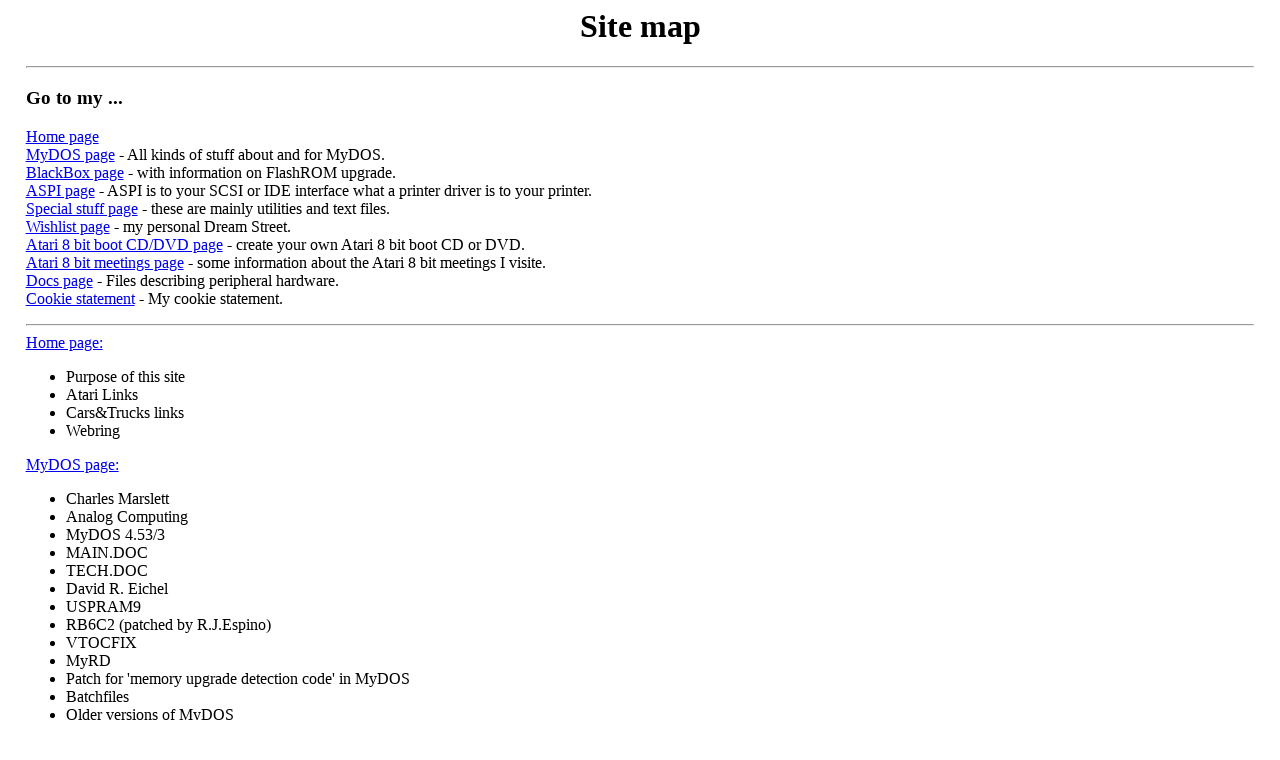

--- FILE ---
content_type: text/html
request_url: https://mathyvannisselroy.nl/site%20map.htm
body_size: 2763
content:
<HTML>
<HEAD>
<TITLE>Mathy's site map</TITLE>
<link rel="stylesheet" type="text/css" href="../style.css">
</HEAD>

<BODY>
<CENTER><H1>Site map</H1></CENTER>

<HR>

<P align=left>

<H3>Go to my ...</H3>

<A href="../index.htm">Home page</A><BR>
<A href="../mydos.htm">MyDOS page</A> - All kinds of stuff about and for MyDOS.<BR>
<A href="../blackbox.htm">BlackBox page</A> - with information on FlashROM upgrade.<BR>
<A href="../aspi.htm">ASPI page</A> - ASPI is to your SCSI or IDE interface what a printer driver is to your printer.<BR>
<A href="../special%20stuff.htm">Special stuff page</A> - these are mainly utilities and text files.<BR>
<A href="../wishlist.htm">Wishlist page</A> - my personal Dream Street.<BR>
<A href="../boot%20cd.htm">Atari 8 bit boot CD/DVD page</A> - create your own Atari 8 bit boot CD or DVD.<BR>
<A href="../meetings/meetings.htm">Atari 8 bit meetings page</A> - some information about the Atari 8 bit meetings I visite.<BR>
<A href="../docs.htm">Docs page</A> - Files describing peripheral hardware.<BR>
<A href="../cookies.htm">Cookie statement</A> - My cookie statement.<BR>	
</P>

<HR>

<A href="../index.htm">Home page:</A> 
<UL>
  <LI>Purpose of this site 
  <LI>Atari Links 
  <LI>Cars&amp;Trucks links 
  <LI>Webring
</UL>
<A href="../mydos.htm">MyDOS page:</A> 
<UL>
  <LI>Charles Marslett 
  <LI>Analog Computing 
  <LI>MyDOS 4.53/3 
  <LI>MAIN.DOC
  <LI>TECH.DOC 
  <LI>David R. Eichel 
  <LI>USPRAM9 
  <LI>RB6C2 (patched by R.J.Espino) 
  <LI>VTOCFIX 
  <LI>MyRD 
  <LI>Patch for 'memory upgrade detection code' in MyDOS 
  <LI>Batchfiles 
  <LI>Older versions of MyDOS 
  <LI>Bug & Feature list 
  <LI>Source code (being worked on) 
  <LI>2kB gap between DOS and DUP
</UL>
<A href="../blackbox.htm">BlackBox page:</A> 
<UL>
  <LI>Features 
  <LI>Parity 
  <LI>Disadvantages 
  <LI>Enhancer 
  <LI>Printer spooler 
  <LI>FloppyBoard 
  <UL>
    <LI>Standard drive mechs 
    <LI>PC disks (read/write/format) 
    <LI>Addresses used 
    <LI>Super Archiver version
  </UL>
  <LI>Improvements I made 
  <LI>System clock improvements 
  <LI>4 pin power connector 
  <LI>FlashROM upgrade 
  <UL>
    <LI>Schematics 
    <LI>How to 
    <LI>Flash routine 
    <LI>ROM version 2.16 in FLASHable format 
    <LI>Dump routine for EPROMs 
    <LI>EPROM sizes 
    <LI>Pictures of FlashROM upgrade
  </UL>
  <LI>Addresses used 
  <LI>Enter BB menu via software
</UL>
<A href="../aspi.htm">(AT)ASPI Page:</A> 
<UL>
  <LI>What is (AT)ASPI 
  <LI>BlackBox ASPI manager 
  <LI>Addresses the BlackBox uses 
  <LI>Matthias Belitz' notes on ASPI 
  <LI>Matthias' utilities 
  <LI>My own utilities 
  <UL>
    <LI>Audio CDs 
    <LI>"will not play on PC or MAC" 
    <LI>Data CDs
    <LI>More ASPI Tools?    
  </UL>
  <LI>How to write code for ASPI
  <LI>CD(ROM) links
  <LI>A word of thanks to Matthias
</UL>
<A href="../special stuff.htm">Special stuff page:</A> 
<UL>
  <LI>MEMUP.TXT (GEnie log about memory upgrades) 
  <LI>Ryan Goranson 
  <LI>SelfDemo 
  <LI>Software I use most of the time 
  <LI>Sourcefile to T:Edit 
  <LI>Software I like having 
  <LI>Here's some "how to..." stuff 
  <LI>"I dove into this hardware and found something out" 
  <LI>Some XEP80 stuff 
  <LI>BlackBox settings 
  <LI>130XE's extra memory management chip(s) 
  <LI>XL/XE upgrades and the 800 
  <LI>PC2XLviaPBI 
  <LI>RealTime Video 
  <LI>Webcam 
  <LI>New graphics modes 
  <LI>Atari Writer and HP Laserjet printer 
  <LI>Hardware you might not have heard of: 
  <UL>
    <LI>Automatic 2 computer interface 
    <LI>Spider 
    <LI>MIDI 
    <LI>SIO2IDE
	<LI>SIO2SD
	<LI>NUN-Joy interface 
    <LI>MultiJoy interface 
    <UL>
      <LI>Description 
      <LI>Games 
      <UL>
        <LI>Cervi
	    <LI>Cervi2 
        <LI>Multris 
        <LI>Bremspunkt 
        <LI>Icehockey (not yet released) 
        <LI>Card Grabber 
        <LI>Sheep Race
		<LI>Shot 'em All
		<LI>Astro4 Road
		<LI>Fujiama Run
		<LI>Mashed Turtles
		<LI>Muxeso
		<LI>Sails of Doom
      </UL>
    </UL>
    <LI>MultiLink/Gamelink2 interface 
    <UL>
      <LI>Description 
      <UL>
        <LI>Hardware 
        <LI>Software (how to write)
      </UL>
      <LI>Games 
      <UL>
        <LI>Maze of Agdagon 
        <LI>MultiDash 
        <LI>MultiRace 
        <LI>MultiWorms
		<LI>Speed Up!
      </UL>
    </UL>
    <LI>Why more multiplayer software? 
    <LI>Ideas for new MultiLink software 
    <LI>Ideas for new MultiJoy8/16 software
    <LI>Idea's on MultiLink improvements
  </UL>
  <LI><FONT color=olive>Video Board XE</FONT><IMG src="new.bmp" width="28" height="11" border="0">
</UL>
<A href="../wishlist.htm">My wishlist:</A> 
<UL>
  <LI>SIO Network 
  <LI>More software for MultiLink/Gamelink2 interface 
  <LI>More software for MultiJoy8/16 interface 
  <LI>BBXFER PC disk to PC disk option 
  <LI>Make BBXFER use both FATs
  <LI>Extra BlackBox setting for PC disks 
  <LI>Rollercoaster demo 
  <LI>Fax software 
  <LI>PBI upgrade for XEGS 
  <LI>BBXFER for CD ROMs 
  <LI>"windows media player" in low resolution for 8 bit Atari 
  <LI>Auto detect for infrared gateway 
  <LI>16 bit version of the PC-Bridge plus PCMCIA 
  <LI><FONT color=green>USB interface</FONT> 
  <LI>BlackBox "share system/parallel bus" upgrade 
  <LI>BlackBox "share SCSI bus" upgrade
  <LI><FONT color=olive>80 columns color device/upgrade</FONT><IMG src="new.bmp" width="28" height="11" border="0"> 
  <LI>More (AT)ASPI managers 
  <LI>More (AT)ASPI software 
  <LI>BlackBox partition list swapper 
  <LI>BlackBox ROM disassembly 
  <LI>I<SUP>2</SUP>C interface 
  <LI>Yamaha video chips 
  <LI>Schematics to ComputerEyes, Parrot (II) and Covox (USA) 
  <LI>HIP and RIP for ComputerEyes 
  <LI>Sound engine 
  <LI>SIO2PCMCIA 
  <LI>'auto detect of separate ANTIC and CPU access to RAMdisk' routine 
  <LI>DiskComm &gt;9999 sectors 
  <LI><FONT color=green>1050 and XF551 upgrade so they will create less heat</FONT>  
  <LI>FloppyBoard PC-disk access accelerator 
  <LI>DiskComm exam utility 
  <LI>MP3 cartridge 
  <LI>TV/VCR programmer via SCART/Peritel/Euro-AV
  <LI>80 column HTML-viewer
  <LI>Terra demo&nbsp;&nbsp;<IMG src="new.bmp" width="28" height="11" border="0">
  <LI>Memory expansion for the BlackBox&nbsp;&nbsp;<IMG src="new.bmp" width="28" height="11" border="0">
</UL>

<A href="../boot cd.htm">Atari 8 bit boot CD page</A>
<UL>
  <LI>Ever booted from CD or DVD?
  <LI>Lightbulb moment
  <LI>Matthias Reichl's part in this
  <LI>What do you need to use one?
  <LI>What do you need to create one?
  <LI>How to use AtariCD
  <LI>What good is an Atari 8 bit boot CD/DVD?
</UL>

<A href="../meetings/meetings.htm">Atari 8 bit meetings page</a>
<UL>
  <LI>Fujiama
  <LI>NOMAM
  <LI>H.A.T.Z.
</UL>

<A href="../docs.htm">Docs page</A>

<UL>
  <LI>CSS docs
  <LI>Atari Schematics
  <LI>AtariMax measurements
</UL>

<A href="../site map.htm">Site map</A> 
<UL>
  <LI>This page
</UL>

<A href="../cookies.htm">Cookie statement</A>

<UL>
  <LI>My cookie statement
</UL>
<BR>

<HR>

<P align=left>
<TABLE align=center cellpadding=7>
  <TBODY>
<TR>
    <TD>Try English
    <TD rowspan=2>
       <IMG alt="email link" src="../she/Emmb11.jpg" border=0>
    <TD>oder Deutsch
  <TR>
    <TD>of Nederlands
    <TD>of Heljes/D&ouml;rps.
  <TR>
    <TD colspan=3 align=center>Please use "Feedback from my Site map" as the subject.
    <TD>
  </TR>
  </TBODY>
</TABLE>
</P>

<HR>

<P align=left>

<H3>Go to my ...</H3>

<A href="../index.htm">Home page</A><BR>
<A href="../mydos.htm">MyDOS page</A> - All kinds of stuff about and for MyDOS.<BR>
<A href="../blackbox.htm">BlackBox page</A> - with information on FlashROM upgrade.<BR>
<A href="../aspi.htm">ASPI page</A> - ASPI is to your SCSI or IDE interface what a printer driver is to your printer.<BR>
<A href="../special%20stuff.htm">Special stuff page</A> - these are mainly utilities and text files.<BR>
<A href="../wishlist.htm">Wishlist page</A> - my personal Dream Street.<BR>
<A href="../boot%20cd.htm">Atari 8 bit boot CD/DVD page</A> - create your own Atari 8 bit boot CD or DVD.<BR>
<A href="../meetings/meetings.htm">Atari 8 bit meetings page</A> - some information about the Atari 8 bit meetings I visite.<BR>
<A href="../docs.htm">Docs page</A> - Files describing peripheral hardware.<BR>
<A href="../cookies.htm">Cookie statement</A> - My cookie statement.<BR>
</P>

<HR>
<!--#include virtual="/ssi/counters.phtml?userlogin=mathyvannisselroy.nl&cntr=7&country=nl"-->
<BR clear=all>

<HR>

</BODY>
</HTML>


--- FILE ---
content_type: text/css
request_url: https://mathyvannisselroy.nl/style.css
body_size: 190
content:
body {
 margin-left: 2%; margin-right: 2%;
}
<!--
#nav a {
background-color : #969696;
border-bottom : solid 2px #C0C0C0;
border-left : solid 2px #808080;
border-right : solid 2px #C0C0C0;
border-top : solid 2px #808080;
color : #cc3300;
font-size : 22px;
text-align : center;
text-decoration : none;
padding : 0 4px 2px 4px;
margin : 3px;
display : block;

width : 100px;
}

#nav a:hover {
border-bottom : solid 2px #808080;
border-left : solid 2px #C0C0C0;
border-right : solid 2px #808080;
border-top : solid 2px #C0C0C0;
color : #silver;
padding : 1px 3px 1px 5px;
}

}
-->

div.opmdiv1{background-color: #292929; color: green; position: absolute; left: 0px; top: 0px;
            width: 150px; height: 120%; padding: 5px; padding-right: 10px; }